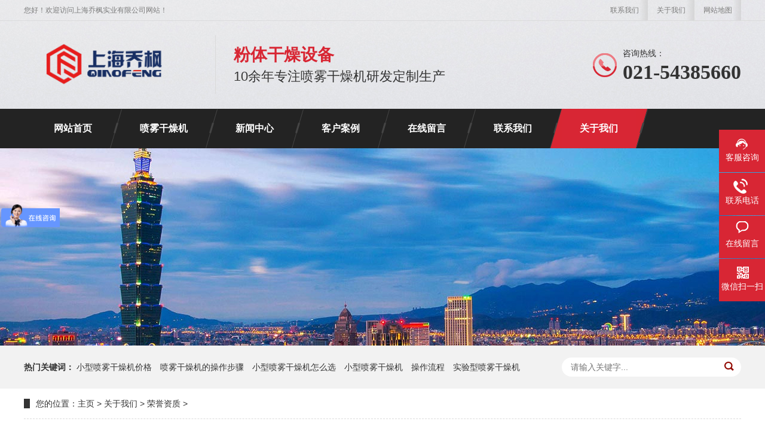

--- FILE ---
content_type: text/html; charset=utf-8
request_url: https://www.qf-mall.com/list_26/122.html
body_size: 4133
content:
<!DOCTYPE html>
<html lang="zh-CN">
<head>
<meta charset="UTF-8">
<meta http-equiv="X-UA-Compatible" content="IE=Edge">
<meta name="renderer" content="webkit|ie-comp|ie-stand" />
<meta name="viewport" content="initial-scale=1.0, minimum-scale=1.0, maximum-scale=1.0, user-scalable=no">
<meta http-equiv="Cache-Control" content="no-transform"/> 
<meta name="applicable-device" content="pc">
<meta name="MobileOptimized" content="width"/>
<meta name="HandheldFriendly" content="true"/>
<title>招标投标诚信企业证书_上海乔枫</title>
<meta name="keywords" content="喷雾干燥机,离心喷雾干燥机,小型喷雾干燥机,实验型喷雾干燥机,喷雾干燥机生产厂家" />
<meta name="description" content="上海乔枫专注于粉体干燥设备研发制造,喷雾干燥机种类较多,如实验型,小型喷雾干燥机,高速离心喷雾干燥塔,闭式喷雾干燥器,有机溶剂,陶瓷造粒喷雾干燥仪,低温喷雾干燥设备,喷雾冷冻干燥机,中药浸膏喷雾干燥器设备等,生产厂家直报价格,三年质保,终身维护!" />
<link rel="stylesheet" href="/template/hongse/css/animate.min.css">
<link rel="stylesheet" href="/template/hongse/css/xiuzhan.css">
<script src="/template/hongse/js/jquery.min.js"></script>
<script src="/template/hongse/js/wow.min.js"></script>
<script src="/template/hongse/js/jquery.superslide.js"></script>
<script src="/template/hongse/js/xiuzhan.js"></script>
<meta http-equiv="mobile-agent" content="format=xhtml;url=/m/view.php?aid=61">
<script type="text/javascript">if(window.location.toString().indexOf('pref=padindex') != -1){}else{if(/AppleWebKit.*Mobile/i.test(navigator.userAgent) || (/MIDP|SymbianOS|NOKIA|SAMSUNG|LG|NEC|TCL|Alcatel|BIRD|DBTEL|Dopod|PHILIPS|HAIER|LENOVO|MOT-|Nokia|SonyEricsson|SIE-|Amoi|ZTE/.test(navigator.userAgent))){if(window.location.href.indexOf("?mobile")<0){try{if(/Android|Windows Phone|webOS|iPhone|iPod|BlackBerry/i.test(navigator.userAgent)){window.location.href="/m/view.php?aid=61";}else if(/iPad/i.test(navigator.userAgent)){}else{}}catch(e){}}}}</script>
</head>
<body>
<script> var _hmt = _hmt || []; (function() { var hm = document.createElement("script"); hm.src = "https://hm.baidu.com/hm.js?fb4848a10b90fe6c780d48f4d851bd3e"; var s = document.getElementsByTagName("script")[0]; s.parentNode.insertBefore(hm, s); })(); </script>
<script charset="UTF-8" id="LA_COLLECT" src="//sdk.51.la/js-sdk-pro.min.js"></script>
<script>LA.init({id: "JmHfNKwgA5GZzW2K",ck: "JmHfNKwgA5GZzW2K"})</script>
<div class="header">
  <div class="container clearfix">
    <div class="topbar clearfix"> <span>
        
         <a href="/contact/" rel="nofollow">联系我们</a>
         
         <a href="/pages_21/" rel="nofollow">关于我们</a>
         
         <a href="/sitemap.xml">网站地图</a>
         
         
         </span> 您好！欢迎访问上海乔枫实业有限公司网站！ </div>
    
    <div class="logo wow fadeInLeft animated"><a href="/" title="上海乔枫实业有限公司"><img src="/static/upload/image/20201230/1609314234482929.png" alt="上海乔枫实业有限公司"></a></div>
    
    <div class="text wow zoomIn animated"><strong>粉体干燥设备</strong>10余年专注喷雾干燥机研发定制生产</div>
    <div class="tel wow fadeInRight animated"><span>咨询热线：</span><strong>021-54385660</strong></div>
  </div>
</div>
<div class="nav">
  <div class="container">
    <ul class="clearfix">
      <li  class='nav-item '><a href="/">网站首页</a></li>
      
            <li class="dropdown nav-item ">
            
            <a href="/qwgzj/"  target="_self">喷雾干燥机</a>
                <ul class="dropdown-box">
            
            <li><a href="/xxpwgzj/">小型喷雾干燥机</a></li>
             
            <li><a href="/dwpwgzj/">低温喷雾干燥机</a></li>
             
            <li><a href="/lxpwgzj/">离心喷雾干燥机</a></li>
             
            <li><a href="/bspwgzj/">闭式喷雾干燥机</a></li>
             
            <li><a href="/pwzlgzj/">喷雾造粒干燥机</a></li>
             
            <li><a href="/pwgzjhz/">喷雾干燥机大全</a></li>
             
            <li><a href="/gxftgzj/">高效沸腾干燥机</a></li>
             
            <li><a href="/dmlxgzj/">DMIX干燥机</a></li>
             
                    </ul>
              </li>
        
            <li class="dropdown nav-item ">
            
            <a href="/article/"  target="_self">新闻中心</a>
                <ul class="dropdown-box">
            
            <li><a href="/company/">喷雾干燥机原理</a></li>
             
            <li><a href="/industry/">喷雾干燥实验案例</a></li>
             
            <li><a href="/cjwt/">喷雾干燥常见问题</a></li>
             
                    </ul>
              </li>
        
            <li class="dropdown nav-item ">
            
            <a href="/case/"  target="_self">客户案例</a>
                <ul class="dropdown-box">
            
            <li><a href="/cases_12/">化工行业</a></li>
             
            <li><a href="/cases_27/">食品行业</a></li>
             
            <li><a href="/cases_28/">制药行业</a></li>
             
            <li><a href="/cases_29/">环保行业</a></li>
             
            <li><a href="/cases_30/">生物行业</a></li>
             
            <li><a href="/cases_31/">其他行业</a></li>
             
                    </ul>
              </li>
        
            <li class="dropdown nav-item ">
            
            <a href="/gbook/"  target="_self">在线留言</a>
                <ul class="dropdown-box">
            
                    </ul>
              </li>
        
            <li class="dropdown nav-item ">
            
            <a href="/contact/"  target="_self">联系我们</a>
                <ul class="dropdown-box">
            
                    </ul>
              </li>
        
            <li class="dropdown nav-item active">
            
            <a href="/pages_21/"  target="_self">关于我们</a>
                <ul class="dropdown-box">
            
            <li><a href="/aboutus/">公司简介</a></li>
             
            <li><a href="/pages_23/">企业文化</a></li>
             
            <li><a href="/list_24/">厂房展示</a></li>
             
            <li><a href="/list_25/">企业相册</a></li>
             
            <li><a href="/list_26/">荣誉资质</a></li>
             
                    </ul>
              </li>
        
          </ul>
  </div>
</div>

<div class="banner" style="background-image: url(/template/hongse/images/3.jpg)"> <a href="#"></a> </div>

<div class="sou-inner">
  <div class="container">
    <div class="sou clearfix">
      <div class="hot"> <strong>热门关键词：</strong>
    
     <a href="/article/?tag=%E5%B0%8F%E5%9E%8B%E5%96%B7%E9%9B%BE%E5%B9%B2%E7%87%A5%E6%9C%BA%E4%BB%B7%E6%A0%BC">小型喷雾干燥机价格</a>
    
     <a href="/article/?tag=%E5%96%B7%E9%9B%BE%E5%B9%B2%E7%87%A5%E6%9C%BA%E7%9A%84%E6%93%8D%E4%BD%9C%E6%AD%A5%E9%AA%A4">喷雾干燥机的操作步骤</a>
    
     <a href="/article/?tag=%E5%B0%8F%E5%9E%8B%E5%96%B7%E9%9B%BE%E5%B9%B2%E7%87%A5%E6%9C%BA%E6%80%8E%E4%B9%88%E9%80%89">小型喷雾干燥机怎么选</a>
    
     <a href="/article/?tag=%E5%B0%8F%E5%9E%8B%E5%96%B7%E9%9B%BE%E5%B9%B2%E7%87%A5%E6%9C%BA">小型喷雾干燥机</a>
    
     <a href="/article/?tag=%E6%93%8D%E4%BD%9C%E6%B5%81%E7%A8%8B">操作流程</a>
    
     <a href="/article/?tag=%E5%AE%9E%E9%AA%8C%E5%9E%8B%E5%96%B7%E9%9B%BE%E5%B9%B2%E7%87%A5%E6%9C%BA">实验型喷雾干燥机</a>
    
       
        </div>
      <div class="hform">
      <form action="/search/" method="get">
          <input type="text" name="keyword" placeholder="请输入关键字...">
          <button type="submit"></button>
        </form>
      </div>
    </div>
  </div>
</div>
<div class="container">
  <div class="curmbs"> <span>您的位置：</span><a href='http://www.qf-mall.com/'>主页</a> > <a href='/pages_21/'>关于我们</a> > <a href='/list_26/'>荣誉资质</a> >  </div>
  <div class="clearfix">
    <div class="ct2-sd">
      <div class="panel-sd">
        <div class="panel-sd-hd">
          <h4>新闻中心</h4>
        </div>
        <div class="column">
         
           <h3 class='nav-item '><a href="/aboutus/">公司简介</a></h3>
         
           <h3 class='nav-item '><a href="/pages_23/">企业文化</a></h3>
         
           <h3 class='nav-item '><a href="/list_24/">厂房展示</a></h3>
         
           <h3 class='nav-item '><a href="/list_25/">企业相册</a></h3>
         
           <h3 class='nav-item '><a href="/list_26/">荣誉资质</a></h3>
         
        </div>
      </div>
      <div class="contact-z1">
        <p>咨询热线</p>
        <span>021-54385660</span>
      </div>
    </div>
    <div class="ct2-mn">
      <div class="infocontent">
        <div class="infocontent-title">
          <h1>招标投标诚信企业证书</h1>
          <p><span>作者：超级管理员</span><span>时间：2022-08-17 11:47:48</span><span><script type='text/javascript' language="javascript"></script>2407 次浏览</span>  </p>
        </div>
        <div class="infocontent-desc">信息**：<p>上海乔枫专注于粉体干燥设备研发制造,喷雾干燥机种类较多,如实验型,小型喷雾干燥机,高速离心喷雾干燥塔,闭式喷雾干燥器,有机溶剂,陶瓷造粒喷雾干燥仪,低温喷雾干燥设备,喷雾冷冻干燥机,中药浸膏喷雾干燥器设备等,生产厂家直报价格,三年质保,终身维护!</p></div>
        <div class="infocontent-body">
        <p><img src="/static/upload/image/20220817/1660708092134433.jpg" title="1660708092134433.jpg" alt="招标投标诚信企业证书.jpg"/></p>
</div>
        <div class="infocontent-rem">
          <h4>【相关推荐】</h4>
          <ul>
          
            <li> <a href="/list_26/126.html"><span>了解更多</span>诚信供应商证书</a> </li>
          
            <li> <a href="/list_26/125.html"><span>了解更多</span>企业信用认证证书</a> </li>
          
            <li> <a href="/list_26/124.html"><span>了解更多</span>企业资信证书</a> </li>
          
            <li> <a href="/list_26/123.html"><span>了解更多</span>售后服务诚信企业证书</a> </li>
          
            <li> <a href="/list_26/122.html"><span>了解更多</span>招标投标诚信企业证书</a> </li>
          
            <li> <a href="/list_26/121.html"><span>了解更多</span>中国诚信楷模企业证书</a> </li>
          
          </ul>
        </div>
        <ul class="infocontent-epx">
          <li> 上一篇：<a href='/list_26/121.html'>中国诚信楷模企业证书</a> </li>
          <li> 下一篇：<a href='/list_26/123.html'>售后服务诚信企业证书</a> </li>
        </ul>
        <div class="infocontent-return"> <a href="javascript:history.go(-1)" class="more">返回列表</a> 本文标签： </div>
      </div>
    </div>
  </div>
</div>
<div class="footer">
  <div class="container clearfix">
    <div class="footer-nav">
      <div class="footer-title"><small>Navigation</small>底部导航</div>
      <ul>
       
		<li><a href="/qwgzj/">喷雾干燥机</a></li>
		
		<li><a href="/article/">新闻中心</a></li>
		
		<li><a href="/case/">客户案例</a></li>
		
		<li><a href="/gbook/">在线留言</a></li>
		
		<li><a href="/contact/">联系我们</a></li>
		
		<li><a href="/pages_21/">关于我们</a></li>
		
      </ul>
    </div>
    <div class="footer-contact">
      <div class="footer-title"><small>Contact us</small>联系我们</div>
      <ul>
        <li class="i1">服务热线：021-54385660</li>
        <li class="i2">传真：021-54385660</li>
        <li class="i3">E-Mail：sales@qfn17.com</li>
        <li class="i4">公司地址：上海市奉贤区肖南路468号</li>
        <li>
        </li>
      </ul>
    </div>
    <div class="footer-ewm">
      <div class="footer-title"><small>Mobile terminal</small>手机端</div>
      <ul>
        <li>
          <div class="wrap">
            <div class="img-center"><img src="/static/upload/image/20210119/1611025987408617.jpg" /></div>
            <p>微信二维码</p>
          </div>
        </li>
        <li>
          <div class="wrap">
            <div class="img-center"><img src="/static/upload/image/20210119/1611025987408617.jpg" /></div>
            <p>手机站</p>
          </div>
        </li>
      </ul>
    </div>
  </div>
  <div style="text-align: center;">
  <a href="https://beian.mps.gov.cn/#/query/webSearch?code=31012002006277" rel="noreferrer" target="_blank"><img src="/template/hongse/images/beian.png" alt="备案" width="1%">沪公网安备31012002006277</a>
  备案号：<a href="https://beian.miit.gov.cn/" rel="nofollow">沪ICP备12023550号-6</a>
</div>
</div>
<!-- 客服 -->
<div class="kefu">
  <ul id="kefu">
    <li class="kefu-qq">
      <div class="kefu-main">
        <div class="kefu-left"> <a class="online-contact-btn" href="http://p.qiao.baidu.com/cps/chat?siteId=16653001&userId=23268040&siteToken=fb4848a10b90fe6c780d48f4d851bd3e" target="_blank" rel="nofollow"> <i></i>
          <p>客服咨询</p>
          </a> </div>
        <div class="kefu-right"></div>
      </div>
    </li>
    <li class="kefu-tel">
      <div class="kefu-tel-main">
        <div class="kefu-left"> <i></i>
          <p>联系电话 </p>
        </div>
        <div class="kefu-tel-right">021-54385660</div>
      </div>
    </li>
    <li class="kefu-liuyan">
      <div class="kefu-main">
        <div class="kefu-left">
        
         <a href="/gbook/" title="在线留言"> <i></i>
          <p> 在线留言 </p>
          </a>
         
           </div>
        <div class="kefu-right"></div>
      </div>
    </li>
    <li class="kefu-weixin">
      <div class="kefu-main">
        <div class="kefu-left"> <i></i>
          <p> 微信扫一扫 </p>
        </div>
        <div class="kefu-right"> </div>
        <div class="kefu-weixin-pic"> <img src="/static/upload/image/20210119/1611025987408617.jpg" /> </div>
      </div>
    </li>
    <li class="kefu-ftop">
      <div class="kefu-main">
        <div class="kefu-left"> <a href="javascript:;"> <i></i>
          <p>返回顶部</p>
          </a> </div>
        <div class="kefu-right"></div>
      </div>
    </li>
  </ul>
</div>
<script src='/?p=/Do/visits/id/122' async='async'></script>
</body>
</html>

--- FILE ---
content_type: text/css
request_url: https://www.qf-mall.com/template/hongse/css/xiuzhan.css
body_size: 8729
content:
/* 秀站网 精品与原创织梦模板提供商，一站式建站 */


html{-ms-text-size-adjust:100%;-webkit-text-size-adjust:100%;line-height:1.15;-webkit-tap-highlight-color: rgba(0,0,0,0);}
body{margin:0;font-family: "Microsoft Yahei",PingFangSC-Regular,"Helvetica Neue",Helvetica,Arial,"Hiragino Sans GB","Heiti SC","WenQuanYi Micro Hei",sans-serif;line-height: 1.42857143;font-size: 14px;min-width: 1200px;background: #fff;color: #333;}
h1{font-size:2em;margin:.67em 0;}
figure{margin:1em 40px;}
hr{-webkit-box-sizing:content-box;box-sizing:content-box;height:0;overflow:visible;}
a{-webkit-text-decoration-skip:objects;background-color:transparent;}
abbr[title]{border-bottom:none;-webkit-text-decoration:underline dotted;text-decoration:underline dotted;}
b,strong{font-weight:bolder;}
dfn{font-style:italic;}
mark{background-color:#ff0;color:#000;}
small{font-size:80%;}
sub,sup{font-size:75%;line-height:0;position:relative;vertical-align:baseline;}
sub{bottom:-.25em;}
sup{top:-.5em;}
audio:not([controls]){display:none;height:0;}
img{border-style:none;}
svg:not(:root){overflow:hidden;}
button,input,optgroup,select,textarea{line-height:1.42857143;margin:0;outline: none;}
body, button, input, select, textarea {text-rendering: optimizeLegibility;-webkit-font-smoothing: antialiased;-moz-osx-font-smoothing: grayscale;-moz-font-feature-settings: "liga","kern";}
button,input{overflow:visible;}
button,select{text-transform:none;}
button,html [type=button],/* 1 */
[type=reset],[type=submit]{-webkit-appearance:button;}
button::-moz-focus-inner,[type=button]::-moz-focus-inner,[type=reset]::-moz-focus-inner,[type=submit]::-moz-focus-inner{border-style:none;padding:0;}
button:-moz-focusring,[type=button]:-moz-focusring,[type=reset]:-moz-focusring,[type=submit]:-moz-focusring{outline:1px dotted ButtonText;}
fieldset{padding:.35em .75em .625em;}
legend{-webkit-box-sizing:border-box;box-sizing:border-box;color:inherit;display:table;max-width:100%;padding:0;white-space:normal;}
progress{display:inline-block;vertical-align:baseline;}
textarea{overflow:auto;}
[type=checkbox],[type=radio]{-webkit-box-sizing:border-box;box-sizing:border-box;padding:0;}
[type=number]::-webkit-inner-spin-button,[type=number]::-webkit-outer-spin-button{height:auto;}
[type=search]{-webkit-appearance:textfield;outline-offset:-2px;}
[type=search]::-webkit-search-cancel-button,[type=search]::-webkit-search-decoration{-webkit-appearance:none;}
::-webkit-file-upload-button{-webkit-appearance:button;font:inherit;}
summary{display:list-item;}
article,aside,footer,header,nav,section,figcaption,figure,main,details,/* 1 */
menu{display:block;}
pre,code,kbd,samp{font-family:monospace, monospace;font-size:1em;}
audio,video,canvas{display:inline-block;}
template,[hidden]{display:none;}
.clearfix{zoom:1;}
.clearfix:before,.clearfix:after{display:table;line-height:0;content:"";}
.clearfix:after{clear:both;}
a {color: #333;text-decoration: none;}
a:hover {color: #d82634;}
ul {margin: 0;list-style: none;padding: 0;}

.container {width: 1200px;margin: 0 auto;}

.img-center {text-align: center;font-size: 0;}
.img-center img {display: inline-block;width: auto;height: auto;max-width: 100%;max-height: 100%;vertical-align: middle;}

.dropdown {position: relative;}
.dropdown-box {position: absolute;left: 0;top: 100%;z-index: 10;background-color: #d82634;width: 100%;display: none;overflow: hidden;}
.dropdown-box li {border-top: 1px solid #fff;text-align: center;}
.dropdown-box li a {display: block;line-height: 40px;color: #333;}
.dropdown.open .dropdown-box {display: block;}

.kefu{position:fixed;right:-170px;top:50%;z-index:900;}
.kefu li a{text-decoration:none;}
.kefu li{margin-top:1px;clear:both;height:71px;position:relative;}
.kefu li i{background:url(../images/fx.png) no-repeat;display:block;width:30px;height:27px;margin:0 auto;text-align:center;}
.kefu li p{height:20px;font-size:14px;line-height:20px;overflow:hidden;text-align:center;color:#fff;margin: 0;}
.kefu .kefu-qq i{background-position:4px 5px;}
.kefu .kefu-tel i{background-position:0 -21px;}
.kefu .kefu-liuyan i{background-position:4px -53px;}
.kefu .kefu-weixin i{background-position:-34px 4px;}
.kefu .kefu-weibo i{background-position:-30px -22px;}
.kefu .kefu-ftop{display:none;}
.kefu .kefu-ftop i{width:33px;height:35px;background-position:-27px -51px;}
.kefu .kefu-left{float:left;width:77px;height:47px;position:relative;}
.kefu .kefu-tel-right{font-size:16px;color:#fff;float:left;height:24px;line-height:22px;padding:0 15px;border-left:1px solid #fff;margin-top:14px;}
.kefu .kefu-right{width:20px;}
.kefu .kefu-tel-main{background:#d82634;color:#fff;height:56px;width:247px;padding:9px 0 6px;float:left;}
.kefu .kefu-main{background:#d82634;width:97px;height:56px;position:relative;padding:9px 0 6px;float:left;}
.kefu .kefu-weixin-pic{position:absolute;left:-130px;top:-24px;display:none;z-index:333;}
.kefu-weixin-pic img{width:115px;height:115px;}

.header {overflow: hidden;background: url(../images/head_bg.jpg) no-repeat center top;}
.header .topbar {line-height: 34px;font-size: 12px;color: #7C7C7C;}
.header .topbar a {color: #7C7C7C;}
.header .topbar a:hover {color: #d82634;}
.header .topbar span {float: right;}
.header .topbar span a {float: left;padding: 0 15px;background: url(../images/head_top1.png) no-repeat right center;}
.header .logo {float: left;padding: 4px 50px 4px 0; border-right: 1px solid #DADADA;margin: 25px 0;}
.header .logo img {display: block;height: 90px;width: auto;}
.header .text {float: left;font-size: 22px;margin: 38px 0 38px 30px;}
.header .text strong {display: block;font-size: 28px;color: #D82633;}
.header .tel {float: right;margin-top: 45px;background: url(../images/tel.png) no-repeat 0 center;padding-left: 50px;}
.header .tel strong {display: block;font-size: 34px;font-family: Impact;line-height: 1;margin-top: 5px;}

.nav {background-color: #232323;}
.nav ul {padding-left: 20px;}
.nav li {float: left;position: relative;padding: 0 20px;margin-left: -20px;}
.nav li:after {content: "";background: url(../images/nav_abg.png) right center;width: 20px;height: 66px;display: block;right: 0;position: absolute;top: 0;}
.nav li a {display: block;font-size: 16px;font-weight: bold;text-align: center;padding: 0 30px;color: #fff;line-height: 66px;position: relative;}
.nav li a:hover,.nav li.active a {background-color: #d82634;}
.nav li a:hover:before,.nav li a:hover:after,.nav li.active a:before,.nav li.active a:after {content: '';position: absolute;top: 0;width: 0;height: 0;}
.nav li a:hover:before,.nav li.active a:before {border-top: 66px solid transparent;border-right: 19px solid #D82633;left: -19px;}
.nav li a:hover:after,.nav li.active a:after {border-bottom: 66px solid transparent;border-left: 19px solid #D82633;right: -19px;}
.nav .dropdown-box {padding-left: 0;}
.nav .dropdown-box li {background: none;float: none;padding: 0;margin: 0;}
.nav .dropdown-box li:after {display: none;}
.nav .dropdown-box li a {color: #fff;padding: 6px 12px;line-height: 2;font-size: 14px;font-weight: normal;}
.nav .dropdown-box li a:hover {color: #333;background-color: #fff;}

.slideBox {height: 650px;position: relative;overflow: hidden;}
.slideBox .hd {position: absolute;bottom: 20px;font-size: 0;left: 0;width: 100%;text-align: center;z-index: 2;}
.slideBox .hd li {display: inline-block;width: 40px;height: 8px;margin: 0 10px;background-color: #fff;cursor: pointer;}
.slideBox .hd li.on {background-color: #d82634;}
.slideBox .bd,.slideBox .bd ul,.slideBox .bd li {width: 100% !important;height: 100% !important;}
.slideBox .bd li {background: no-repeat center;}
.slideBox .bd li a {display: block;width: 100%;height: 100%;}

.sou {padding: 20px 0;border-bottom: 1px solid #eee;}
.sou .hot {float: left;padding: 8px 0;}
.sou .hot a {margin-right: 10px;}
.sou .hform {float: right;}
.sou .hform input {float: left;font-size: 14px;border: 0;padding: 8px 10px;line-height: 20px;background: url(../images/s_inp.gif) no-repeat 0 0;width: 210px;}
.sou .hform button {border: 0;border-bottom: 1px solid transparent;padding: 0;float: left;cursor: pointer;outline: none;width: 49px;height: 36px;background: url(../images/s_so.gif) no-repeat 0 0;}

.sou-inner {background-color: #F2F2F2;}
.sou-inner .sou {border-bottom: 0;}
.sou-inner .hot {padding: 6px 0;}
.sou-inner .hform {background-color: #fff;border-radius: 20px;overflow: hidden;}
.sou-inner .hform input {width: 240px;background: none;padding: 6px 15px;}
.sou-inner .hform button {background: url(../images/viskins-p1.png) no-repeat -258px -936px;width: 30px;height: 30px;}

.section {padding: 65px 0;}
.section-title {margin-bottom: 40px;font-size: 40px;text-align: center;}
.section-title strong {color: #d82634;}
.section-title i {display: block;margin: 0 auto 0;width: 57px;height: 66px;background: url(../images/sl_tbg.png) no-repeat center;line-height: 66px;text-align: center;}
.section-title p {font-size: 20px;margin: 5px 0 0;}
.section-title p span {color: #ddd;padding: 0 10px;}

.s1 {text-align: center;font-size: 16px;line-height: 2.2;color: #6e6e6e;}

.s2 li {float: left;width: 20%;margin-top: 40px;}
.s2 li a {display: block;}
.s2 li .img-center {overflow: hidden;width: 218px;margin: 0 auto;}
.s2 li .img-center img {-webkit-transition: all 0.5s;transition: all 0.5s;}
.s2 li a:hover .img-center img {-webkit-transform: scale(1.1);transform: scale(1.1);}

.bg1 {background-color: #f5f5f5;position: relative;overflow: hidden;}
.bg1:before {content: "";width: 0;height: 0;position: absolute;border-top: 50px solid #fff;border-right: 960px solid transparent;border-left: 960px solid transparent;left: 50%;top: 0;margin-left: -960px;}
.bg1 .section-title {margin-top: -50px;}

.s3 {margin-left: -34px;}
.s3 li {float: left;width: 14.2857142857%;}
.s3 li a {display: block;margin-left: 34px;}
.s3 li .img-center {border: 2px solid #fff;border-radius: 50%;background-color: #fff;width: 135px;height: 135px;line-height: 135px;margin: 0 auto;overflow: hidden;}
.s3 li .text {text-align: center;line-height: 34px;background: url(../images/pz_titbg.png) no-repeat center;color: #fff;font-size: 18px;margin-top: 20px;}
.s3 li a:hover .img-center {border-color: #d82634;}
.s3 li a:hover .text {background-image: url(../images/pz_titbgh.png);}

.s4 {margin: 20px 0 0 -20px;}
.s4 li {float: left;width: 33.333333%;}
.s4 li a {display: block;background-color: #fff;margin: 20px 0 0 20px;}
.s4 li .img-center {position: relative;height: 290px;line-height: 290px;overflow: hidden;}
.s4 li .img-center:after {content: '';cursor: pointer;position: absolute;left: -100%;top: 0;width: 100%;height: 100%;background-image: -webkit-linear-gradient(0deg,rgba(255,255,255,0),rgba(255,255,255,.5),rgba(255,255,255,0));-webkit-transform: skewx(-25deg);transform: skewx(-25deg);}
.s4 li .text {border-top: 1px solid #eee;padding: 20px 60px 20px 20px;position: relative;}
.s4 li .text:after {content: '';position: absolute;right: 10px;top: 50%;width: 52px;height: 55px;margin-top: -27px;background: url(../images/pz_more2.png) no-repeat center;-webkit-transition: all 0.5s;transition: all 0.5s;}
.s4 li .text h4 {margin: 0;font-size: 18px;font-weight: normal;overflow: hidden;text-overflow:ellipsis;white-space: nowrap;}
.s4 li .text p {font-size: 16px;color: #8B8B8B;margin: 10px 0 0;overflow: hidden;text-overflow:ellipsis;white-space: nowrap;}
.s4 li a:hover .img-center:after {left: 100%;-webkit-transition: all 0.5s;transition: all 0.5s;}
.s4 li a:hover .text:after {-webkit-transform: translateY(-85%);transform: translateY(-85%);background-image: url(../images/pz_more2h.png);}

.bg2 {background: url(../images/sl_bg.png) no-repeat center 0 #000;position: relative;overflow: hidden;color: #fff;}
.bg2:before {content: "";width: 0;height: 0;position: absolute;border-top: 50px solid #f5f5f5;border-right: 960px solid transparent;border-left: 960px solid transparent;left: 50%;top: 0;margin-left: -960px;}
.bg2:after {content: "";width: 0;height: 0;position: absolute;border-bottom: 50px solid #fff;border-right: 960px solid transparent;border-left: 960px solid transparent;left: 50%;bottom: 0;margin-left: -960px;}
.bg2 .section-title {margin-top: -50px;position: relative;z-index: 1;text-align: left;}

.sl-tit {float: right;font-size: 30px;padding-top: 14px;}
.sl-tit span {color: #d82634;}
.sl-desc {border-left: 1px solid rgba(255,255,255,0.15);float: left;}
.sl-desc li {float: left;border-right: 1px solid rgba(255,255,255,0.15);width: 140px;text-align: center;}
.sl-desc li .img-center {height: 48px;line-height: 48px;}
.sl-desc li p {margin: 10px 0 0;line-height: 1;font-size: 24px;}
.sl-tel {float: right;width: 520px;margin-top: 20px;}
.sl-tel span {display: block;font-size: 16px;opacity: 0.4;}
.sl-tel p {margin: 0;font-size: 36px;padding-left: 38px;background: url(../images/sl_tel.png) no-repeat left center;}

.gyds dl {margin: 0;}
.gyds dt {float: left;width: 50%;}
.gyds dt.full img {width: 960px;max-width: none;}
.gyds dd {margin-left: 50%;padding-left: 40px;padding-top: 20px;}
.gyds dd h4 {margin: 0 0 40px;overflow: hidden;font-weight: normal;}
.gyds dd h4 i {float: left;background: url(../images/sl_ctit.png) no-repeat center;color: #fff;width: 61px;line-height: 70px;text-align: center;font-size: 36px;font-style: normal;font-family: Impact;}
.gyds dd h4 span {display: block;margin-left: 85px;font-size: 36px;padding: 1px 0;}
.gyds dd h4 span small {display: block;font-size: 12px;color: #999;text-transform: uppercase;}
.gyds dd p {font-size: 16px;line-height: 2;margin: 0 0 18px;}
.gyds-slide {margin-top: 45px;}
.gyds-slide .bd li {float: left;margin-right: 20px;width: 270px;}
.gyds-slide .bd li .img-center {position: relative;overflow: hidden;}
.gyds-slide .bd li .img-center:after {content: '';cursor: pointer;position: absolute;left: -100%;top: 0;width: 100%;height: 100%;background-image: -webkit-linear-gradient(0deg,rgba(255,255,255,0),rgba(255,255,255,.5),rgba(255,255,255,0));-webkit-transform: skewx(-25deg);transform: skewx(-25deg);}
.gyds-slide .bd li:hover .img-center:after {left: 100%;-webkit-transition: all 0.5s;transition: all 0.5s;}
.gyds-slide .hd {text-align: center;font-size: 0;position: relative;margin-top: 30px;}
.gyds-slide .hd:before {content: '';height: 1px;width: 100%;top: 50%;left: 0;background-color: #eee;position: absolute;}
.gyds-slide .hd ul {background-color: #fff;position: relative;z-index: 1;display: inline-block;vertical-align: middle;padding: 0 5px;}
.gyds-slide .hd li {display: inline-block;vertical-align: middle;background: url(../images/sl_cqh.png) no-repeat 0 0;height: 13px;width: 11px;margin: 0 5px;cursor: pointer;}
.gyds-slide .hd li.on {background-image: url(../images/sl_cqhh.png);}
.gyds dl:nth-of-type(even) dt {float: right;}
.gyds dl:nth-of-type(even) dd {margin: 0 50% 0 0;padding-left: 0;padding-right: 40px;}
.gyds dl:nth-of-type(odd) dt.full {margin-left: -360px;}

.bg3 {background-color: #f1f1f1;position: relative;overflow: hidden;}
.bg3:before {content: "";width: 0;height: 0;position: absolute;border-top: 50px solid #fff;border-right: 960px solid transparent;border-left: 960px solid transparent;left: 50%;top: 0;margin-left: -960px;}
.bg3 .section-title {margin-top: -50px;}

.hzal {border-top: 1px solid #ddd;padding-top: 30px;margin-bottom: 30px;}
.hzal li {float: left;width: 16%;text-align: center;}
.hzal li .img-center {height: 41px;line-height: 41px;}
.hzal li p {margin: 10px 0 0;font-size: 18px;font-weight: bold;}
.hzal-slide {position: relative;}
.hzal-slide .bd {width: 864px;margin: 0 auto;}
.hzal-slide .bd .tempWrap {margin-left: -864px;}
.hzal-slide .bd li {float: left;width: 864px;position: relative;}
.hzal-slide .bd li .img-center {height: 486px;line-height: 486px;position: relative;overflow: hidden;}
.hzal-slide .bd li .img-center:after {content: '';cursor: pointer;position: absolute;left: -100%;top: 0;width: 100%;height: 100%;background-image: -webkit-linear-gradient(0deg,rgba(255,255,255,0),rgba(255,255,255,.5),rgba(255,255,255,0));-webkit-transform: skewx(-25deg);transform: skewx(-25deg);}
.hzal-slide .bd li a:hover .img-center:after {left: 100%;-webkit-transition: all 0.5s;transition: all 0.5s;}
.hzal-slide .bd li .text {background-color: #D5D5D5;}
.hzal-slide .bd li .text h4 {font-size: 18px;margin: 0;text-align: center;padding: 22px 0;font-weight: normal;}
.hzal-slide .bd li .text h4 span {display: none;line-height: 25px;color: #d82634;font-size: 14px;background: url(../images/case_more.png) no-repeat right center;padding-right: 30px;float: right;}
.hzal-slide .bd li .text p {display: none;margin: 0;font-size: 16px;color: #fff;opacity: 0.4;}
.hzal-slide .bd li.on .text {background-color: #2A2A2A;padding: 0 32px 20px;}
.hzal-slide .bd li.on .text h4 {text-align: left;color: #fff;}
.hzal-slide .bd li.on .text h4 span {display: block;}
.hzal-slide .bd li.on .text p {display: block;}
.hzal-slide .hd:before,.hzal-slide .hd:after {content: '';position: absolute;top: 0;width: 10000em;height: 555px;z-index: 1;background-color: rgba(0,0,0,0.52);}
.hzal-slide .hd:before {right: 50%;margin-right: 432px;}
.hzal-slide .hd:after {left: 50%;margin-left: 432px;}
.hzal-slide .hd a {position: absolute;top: 50%;width: 22px;height: 42px;background: no-repeat center;z-index: 2;margin-top: -21px;}
.hzal-slide .hd a.prev {background-image: url(../images/case_left.png);margin-left: -494px;left: 50%;}
.hzal-slide .hd a.next {background-image: url(../images/case_right.png);margin-right: -494px;right: 50%;}

.bg4 {position: relative;overflow: hidden;}
.bg4:before {content: "";width: 0;height: 0;position: absolute;border-top: 50px solid #f1f1f1;border-right: 960px solid transparent;border-left: 960px solid transparent;left: 50%;top: 0;margin-left: -960px;}
.bg4 .section-title {margin-top: -50px;}

.gylc {background: url(../images/lc_bg.jpg) no-repeat center 165px;}
.gylc li {float: left;width: 14.2857142857%;text-align: center;}
.gylc li .img-center {height: 151px;background: url(../images/lc_cbg.png) no-repeat center 0;line-height: 126px;}
.gylc li .img-center .p2 {display: none;}
.gylc li p {margin: 40px 0 0;font-size: 18px;font-weight: bold;}
.gylc li.active {color: #d82634;}
.gylc li.active .img-center {background-image: url(../images/lc_cbgh.png);}
.gylc li.active .img-center .p1 {display: none;}
.gylc li.active .img-center .p2 {display: inline-block;}

.news-box {margin: 0 0 20px;background: no-repeat center 0 #fff;-webkit-box-shadow: 0 0 10px 2px #e7e7e7;box-shadow: 0 0 10px 2px #e7e7e7;padding: 30px 40px}
.news-tit {font-size: 24px;line-height: 1;margin-bottom: 10px;}
.news-tit small {display: block;font-size: 12px;color: #999;margin-top: 5px;}
.news-tit a {float: right;background: url(../images/new_more2.png) no-repeat 0 0;width: 33px;height: 33px;}
.news-1 {margin-left: -68px;}
.news-1 li {float: left;width: 50%;}
.news-1 li a {display: block;margin: 0 0 0 68px;}
.news-1 li h4 {margin: 0;line-height: 45px;font-size: 16px;overflow: hidden;text-overflow:ellipsis;white-space: nowrap;}
.news-1 li p {color: #999;margin: 0;height: 80px;overflow: hidden;}
.news-1 li span {display: block;text-align: right;color: #999;line-height: 1;background: url(../images/new_line.jpg) no-repeat 0 center;font-family: Times New Roman;margin-top: 10px;}
.txtMarquee-top {float: right;width: 293px;margin-top: -31px;padding-right: 33px;}
.txtMarquee-top li {height: 30px;line-height: 30px;overflow: hidden;text-overflow:ellipsis;white-space: nowrap;}
.txtMarquee-top li a {color: #999;}
.txtMarquee-top li a:hover {color: #d82634;}
.news-faq {margin-right: 346px;position: relative;padding-top: 106px;}
.news-faq .cover {position: absolute;right: 0;bottom: -30px;}
.news-faq .btn {display: block;background: url(../images/new_more4.jpg) no-repeat center;color: #fff;width: 168px;line-height: 43px;text-indent: 20px;}
.news-left {float: left;width: 400px;}
.news-left .news-box {background-image: url(../images/new_bg.jpg);}
.news-left .news-tit {color: #fff;}
.news-left .news-tit a {background-image: url(../images/new_more1.png);}
.news-left .news-1 {padding-top: 16px;}
.news-left .news-1 li {width: 100%;}
.news-left .news-1 li h4 {margin-top: 10px;}
.news-left .news-1 li p {height: 94px;}
.news-right {float: right;width: 780px;}

.about-cover {height: 649px;background: url(../images/about_pic.jpg) no-repeat center;position: relative;overflow: hidden;margin-bottom: 40px;}
.about-cover:after {content: "";width: 0;height: 0;position: absolute;border-top: 48px solid #fff;border-right: 960px solid transparent;border-left: 960px solid transparent;left: 50%;top: 0;margin-left: -960px}
.about-cover span:before,.about-cover span:after {content: "";width: 0;height: 0;position: absolute;left: 50%;bottom: 0;border-bottom: 48px solid #fff;border-right: 960px solid transparent;border-left: 960px solid transparent;}
.about-cover span:after {margin-left: -1920px;}
.about-desc {margin: 0 0 35px;}
.about-desc dt {font-size: 22px;font-weight: bold;}
.about-desc dd {font-size: 16px;line-height: 1.8;margin: 20px 0 0;}
.about-menu {line-height: 28px;margin-bottom: 30px;}
.about-menu .item {float: left;font-size: 0;margin-right: 40px;}
.about-menu .item img {display: inline-block;vertical-align: middle;margin-right: 10px;}
.about-menu .item span {display: inline-block;vertical-align: middle;font-size: 20px;font-weight: bold;}
.about-menu .more {float: right;color: #D82633;text-decoration: underline;padding-right: 22px;background: url(../images/about_more.png) no-repeat right center;}
.about-pic {margin-left: -20px;}
.about-pic li {float: left;width: 25%;}
.about-pic li a {display: block;margin-left: 20px;}
.about-pic li .img-center {position: relative;overflow: hidden;}
.about-pic li .img-center:after {content: '';cursor: pointer;position: absolute;left: -100%;top: 0;width: 100%;height: 100%;background-image: -webkit-linear-gradient(0deg,rgba(255,255,255,0),rgba(255,255,255,.5),rgba(255,255,255,0));-webkit-transform: skewx(-25deg);transform: skewx(-25deg);}
.about-pic li a:hover .img-center:after {left: 100%;-webkit-transition: all 0.5s;transition: all 0.5s;}

.link {padding: 10px 0 30px;}
.link h4 {border-bottom: 1px solid #ddd;margin: 0;line-height: 55px;font-size: 18px;color: #e70012;}
.link h4 small {text-transform: uppercase;font-size: 16px;font-weight: normal;color: #999;}
.link ul {margin-left: -20px;}
.link li {float: left;margin-left: 20px;margin-top: 20px;}

.footer {background-color: #2a2a2a;padding: 50px 0;color: #fff;}
.footer a {color: #fff;}
.footer a:hover {color: #d82634;}
.footer-title {color: #CA1624;font-size: 30px;font-weight: bold;margin-bottom: 30px;}
.footer-title small {display: block;font-size: 12px;color: #fff;opacity: 0.2;}
.footer-title:after {display: block;content: '';width: 25px;height: 1px;background-color: #CA1624;}
.footer-nav {float: left;border-right: 1px solid rgba(255,255,255,0.04);width: 270px;}
.footer-nav ul {overflow: hidden;}
.footer-nav li {float: left;width: 50%;}
.footer-nav li a {display: block;padding-right: 10px;line-height: 48px;}
.footer-contact {float: left;width: 480px;padding-left: 60px;border-right: 1px solid rgba(255,255,255,0.04);padding-right: 60px;}
.footer-contact li {font-size: 16px;padding: 13px 0 13px 32px;background: no-repeat 0 center;}
.footer-contact li.i1 {background-image: url(../images/foot_icon1.png);}
.footer-contact li.i2 {background-image: url(../images/foot_icon2.png);}
.footer-contact li.i3 {background-image: url(../images/foot_icon3.png);}
.footer-contact li.i4 {background-image: url(../images/foot_icon4.png);}
.footer-ewm {float: right;width: 280px;}
.footer-ewm ul {overflow: hidden;margin-left: -30px;}
.footer-ewm li {float: left;width: 50%;}
.footer-ewm li .wrap {margin-left: 30px;}
.footer-ewm li p {margin: 15px 0 0;padding-left: 32px;background: url(../images/foot_ss.png) left center no-repeat;font-size: 16px;}

.banner {height:330px;background: no-repeat center;}
.banner a {display: block;width: 100%;height: 100%;}

.curmbs {padding: 15px 0;border-bottom: 1px dashed #dcdcdc;margin-bottom: 20px;}
.curmbs span {padding-left: 10px;border-left: 10px solid #333;}
.curmbs em {font-style: normal;padding: 0 5px;color: #999;}

.ct2-sd {float: left;width: 240px;}
.ct2-mn {float: right;width: 930px;}

.panel-sd-hd {background-color: #d82634;color: #fff;padding-bottom: 5px;}
.panel-sd-hd h4 {text-align: center;border-bottom: 1px solid #fff;margin: 0;font-size: 24px;padding: 20px 0;}
.panel-sd-bd {border: 1px solid #ececeb;padding: 5px 10px;border-top: 0;}

.column h3 {margin: 0 0 2px;font-weight: normal;background: url(../images/p14-icon5.png) no-repeat right center #ddd;padding: 0 40px;}
.column h3 a {display: block;line-height: 50px;font-size: 18px;color: #333;}
.column h3.on,.column h3:hover {background: url(../images/p14-icon2.png) no-repeat right center #d82634;}
.column h3.on a,.column h3:hover a {color: #fff;}
.column li {line-height: 50px;border-bottom: 1px solid #fff;}
.column li a {display: block;padding: 0 40px;background-color: #ECECEC;}
.column .sub>a {position: relative;}
.column .sub>a:after {content: '';width: 8px;height: 8px;border: 2px solid #b8b8b8;border-style: solid solid none none;position: absolute;top: 50%;right: 32px;margin-top: -4px;-webkit-transform: rotate(45deg);transform: rotate(45deg);}
.column .sub.open>a:after {border-color: #d82634;}
.column .sub-box {border-left: 1px solid #ECECEC;border-right: 1px solid #ECECEC;display: none;}
.column .sub.open .sub-box {display: block;}
.column .sub-box p {margin: 0;border-bottom: 1px solid #ECECEC;}
.column .sub-box a {background-color: transparent;padding-left: 60px;}

.contact-z1 {height: 140px;background: url(../images/contact-z1.jpg) no-repeat;margin-bottom: 20px;}
.contact-z1 p {margin: 0;font-size: 20px;line-height: 30px;background: url(../images/contact-z1_tel.png) no-repeat 74px 44px;padding: 37px 0 0 95px;}
.contact-z1 span {line-height: 30px;font-size: 18px;padding-left: 73px;}
.contact-z2 {background-color: #d82634;text-align: center;color: #fff;padding: 20px;margin-bottom: 20px;}
.contact-z2 p {margin: 0;}
.contact-z2 p img {vertical-align: middle;margin-right: 5px;}
.contact-z2 span {display: block;font-size: 26px;font-weight: bold;margin-top: 10px;line-height: 1;}

/*秀 站 网分页样式*/
.pages{clear: both;margin:40px auto 20px auto; padding-top:50px; overflow: hidden; text-align: center;font-size:14px; border-top: 5px solid #f4f5f6;}
.pages ul li{display:inline-block;border: 1px solid #ccc;padding: 6px 15px;margin: 0 1px;line-height:24px;background: #fff;color:#999;border-radius:2px}
.pages ul li:hover{background:#dc2821;color:#fff;border: 1px solid #dc2821}
.pages ul li:hover a{color:#fff;}
.pages ul li.thisclass{display: inline-block;border: 1px solid #dc2821;padding:6px 15px;margin: 0 1px;background: #dc2821;color: #fff;}
.pages ul li.thisclass a{color: #fff;}
.pages ul li a{display:block;color:#999}
.pages ul li a:hover{color: #fff;}

.title-1 {border-bottom: 1px solid #ececeb;height: 44px;margin-bottom: 15px;font-size: 24px;}
.title-1 span {display: inline-block;padding-bottom: 10px;border-bottom: 1px solid #333;}
.title-2 {margin-bottom: 20px;padding: 15px 0;background-color: #f2f2f2;margin-top: 40px;}
.title-2 span {display: block;line-height: 1;font-size: 24px;border-left: 3px solid #d82634;padding-left: 10px;}
.title-2 span small {font-size: 18px;text-transform: uppercase;color: #999;}

.list-2 {margin: 0 0 0 -20px;}
.list-2 li {float: left;width: 33.333333%;}
.list-2 li a {display: block;margin: 0 0 20px 20px;border: 1px solid #ddd;}
.list-2 li .m {height: 225px;line-height: 225px;}
.list-2 li .text {padding: 5px 20px;}
.list-2 li h4 {margin: 0;font-size: 18px;line-height: 45px;height: 45px;overflow: hidden;font-weight: normal;text-align: center;}
.list-2 li a:hover {border-color: #d82634;}

.list-5 {margin: -20px 0 0 -20px;}
.list-5 li {float: left;width: 50%;}
.list-5 li a {display: block;border: 1px solid #ddd;overflow: hidden;margin: 20px 0 0 20px;}
.list-5 li .img-center {height: 255px;line-height: 255px;}
.list-5 li .text {padding: 20px;}
.list-5 li .text h4 {margin: 0;overflow: hidden;text-overflow: ellipsis;white-space: nowrap;font-size: 18px;}
.list-5 li .text h4 span {float: right;font-size: 12px;color: #999;font-weight: normal;}
.list-5 li .text p {color: #797979;height: 60px;overflow: hidden;margin-bottom: 0;}
.list-5 li .text .more {padding: 6px 12px;color: #fff;background-color: #B6B6B6;font-size: 16px;margin-top: 20px;display: inline-block;}
.list-5 li a:hover {border-color: #d82634;}
.list-5 li a:hover .text .more {background-color: #d82634;}

.infocontent {margin-bottom: 30px;}

.infocontent-title {margin-bottom: 20px;text-align: center;}
.infocontent-title h1 {margin: 0;font-size: 24px;}
.infocontent-title p {margin: 10px 0 0;font-size: 12px;color: #999;}
.infocontent-title p span {padding: 0 5px;}
.infocontent-desc {margin-bottom: 20px;border: 1px solid #ddd;padding: 20px;}
.infocontent-desc p{display: inline;}
.infocontent-body {line-height: 2;margin-bottom: 20px; border: 1px solid #ddd;}
.infocontent-body blockquote{margin: 0 0px; border: solid 1px #EEE;}
.infocontent-body blockquote h1{background-color: #d82634; color: #ffffff; padding: 0 20px; line-height: 1.8em; font-weight: bold; margin: 0 0px;}
.infocontent-body blockquote h2{background-color: #d82634; color: #ffffff; padding: 0 20px; line-height: 1.8em; font-weight: bold; margin: 0 0px;}
.infocontent-body blockquote h3{background-color: #d82634; color: #ffffff; padding: 0 20px; line-height: 1.8em; font-weight: bold; margin: 0 0px;}
.infocontent-body blockquote h4{background-color: #d82634; color: #ffffff; padding: 0 20px; line-height: 1.8em; font-weight: bold; margin: 0 0px;}
.infocontent-body blockquote h5{background-color: #d82634; color: #ffffff; padding: 0 20px; line-height: 1.8em; font-weight: bold; margin: 0 0px;}
.infocontent-body blockquote h6{background-color: #d82634; color: #ffffff; padding: 0 20px; line-height: 1.8em; font-weight: bold; margin: 0 0px;}
.infocontent-body h1{background-color: #d82634; color: #ffffff; padding: 0 20px; line-height: 1.8em; font-weight: bold; margin: 0 0px;}
.infocontent-body h2{background-color: #d82634; color: #ffffff; padding: 0 20px; line-height: 1.8em; font-weight: bold; margin: 0 0px;}
.infocontent-body h3{background-color: #d82634; color: #ffffff; padding: 0 20px; line-height: 1.8em; font-weight: bold; margin: 0 0px;}
.infocontent-body h4{background-color: #d82634; color: #ffffff; padding: 0 20px; line-height: 1.8em; font-weight: bold; margin: 0 0px;}
.infocontent-body h5{background-color: #d82634; color: #ffffff; padding: 0 20px; line-height: 1.8em; font-weight: bold; margin: 0 0px;}
.infocontent-body h6{background-color: #d82634; color: #ffffff; padding: 0 20px; line-height: 1.8em; font-weight: bold; margin: 0 0px;}
.infocontent-body img {max-width: 100% !important;height: auto !important;}

.infocontent-epx {margin-bottom: 20px;}
.infocontent-epx li {line-height: 32px;margin-bottom: 5px;}
.infocontent-epx li span {display: inline-block;background-color: #A2A2A2;color: #fff;padding: 0 15px;margin-right: 10px;}
.infocontent-epx li em {float: right;font-style: normal;}

.infocontent-return {border-top: 1px solid #333;line-height: 32px;}
.infocontent-return a {margin-right: 10px;}
.infocontent-return .more {margin: 0;float: right;background-color: #333;color: #fff;padding: 0 10px;}

.infocontent-rem {margin-bottom: 20px;}
.infocontent-rem h4 {margin: 0;font-size: 24px;line-height: 55px;}
.infocontent-rem li {border-top: 1px dashed #dbdbdb;overflow: hidden;text-overflow: ellipsis;white-space: nowrap;line-height: 46px;}
.infocontent-rem li span {float: right;}

.showcase {padding: 20px;margin-bottom: 40px;border: 1px solid #ddd;}
.showcase-info {float: right;width: 460px;}
.showcase-info h1 {margin: 0 0 15px;font-size: 24px;line-height: 40px;overflow: hidden;text-overflow: ellipsis;white-space: nowrap;}
.showcase-info p {margin: 0;color: #666;height: 168px;}
.showcase-info .tel {border-top: 2px solid #e6e6e6;margin-top: 15px;padding-top: 15px;background: url(../images/pc-xc-icon2.png) no-repeat 10px 15px;height: 42px;padding-left: 70px;line-height: 21px;font-size: 18px;}
.showcase-info .tel a {float: right;line-height: 42px;padding: 0 15px;background-color: #dc2821;color: #fff;}

.pc-slide{width:400px;float:left;}
.view{border:1px solid #ddd;}
.view .swiper-slide .imgauto{width:100%;height:350px;line-height:350px;}
.view .swiper-container{width:100%;}
.preview{width:100%;margin-top:10px;position:relative;}
.preview .swiper-container{width:80%;margin:0 10%;}
.preview .swiper-slide{width:30.33%;padding:5px;}
.preview .swiper-slide .imgauto{width:100%;height:80px;line-height:78px;border:1px solid #ddd;text-align:center;}
.preview .swiper-slide .imgauto img{display:inline-block;vertical-align:middle;max-width:100%;max-height:100%;}
.preview .slide6{width:82px;}
.preview .arrow-left{background:url(../images/feel3.png) no-repeat left top;position:absolute;left:10px;top:50%;margin-top:-9px;width:9px;height:18px;z-index:10;}
.preview .arrow-right{background:url(../images/feel4.png) no-repeat left bottom;position:absolute;right:10px;top:50%;margin-top:-9px;width:9px;height:18px;z-index:10;}
.preview .active-nav .imgauto{border:1px solid #dc2821;}

div.zoomDiv{z-index:999;position:absolute;top:0;left:0;background:#ffffff;border:1px solid #ddd;display:none;text-align:center;overflow:hidden;font-size: 0;}
div.zoomMask{position:absolute;background:url(../images/mask.png) repeat scroll 0 0 transparent;cursor:move;z-index:1;}

.cptd {margin-left: -20px;}
.cptd li {float: left;width: 20%;}
.cptd li a {display: block;margin-left: 20px;border: 1px solid #ccc;padding: 25px 10px 10px;-webkit-transition: all 0.5s;transition: all 0.5s;text-align: center;}
.cptd li img {display: block;margin: 0 auto;height: 45px;width: auto;}
.cptd li h4 {margin: 15px 0 10px;color: #d82634;font-weight: normal;font-size: 18px;}
.cptd li h4:after {display: block;content: '';height: 1px;width: 20px;margin: 5px auto 0;background-color: #d82634;}
.cptd li p {margin: 0;line-height: 1.8;color: #666;height: 75px;overflow: hidden;}
.cptd li a:hover {border-color: #d82634;-webkit-transform: translateY(-10px);transform: translateY(-10px);}

.gsys {margin: 0 0 0 -30px;}
.gsys dl {float: left;width: 450px;margin: 0 0 15px 30px;}
.gsys dt {position: relative;}
.gsys dt span {position: absolute;left: 0;top: 0;background-color: #d82634;color: #fff;font-size: 20px;padding: 6px 15px;}
.gsys dd {margin: 0;}
.gsys dd p {margin: 15px 0;line-height: 26px;}
.gsys dd p:before {content: "";width: 5px;height: 5px;display: block;border: 2px solid #d82634;float: left;margin-top: 8px;margin-right: 5px;border-radius: 50%;}

.lxwm {background: url(../images/e7b21494464e4269981db9e767e7f646_10.jpg) no-repeat center / cover;color: #fff;}
.lxwm li {float: left;width: 25%;height: 180px;}
.lxwm li .wrap {display: table;width: 100%;height: 100%;}
.lxwm li .inner {display: table-cell;vertical-align: middle;border-right: 1px solid #444;padding: 30px;line-height: 1.8;}

.zzrz li {float: left;width: 50%;text-align: center;}
.zzrz li .img-center img {-webkit-box-shadow: 28px 25px 20px #e9e9e9;box-shadow: 28px 25px 20px #e9e9e9;}
.zzrz li p {margin: 30px 0 0;}

.prd-btn {display: block;width: 120px;line-height: 34px;font-size: 16px;background-color: #d82634;color: #fff !important;text-align: center;margin: 20px auto 0;}

.menu-inner {text-align: center;margin-bottom: 20px;}
.menu-inner a {float: left;width: 16.666666666%;}
.menu-inner span {display: block;margin-left: 1px;background-color: #f4f4f4;color: #333;font-size: 18px;line-height: 55px;}
.menu-inner a:hover span,.menu-inner a.active span {background: url(../images/p16-icon6.png) no-repeat center bottom #d82634;color: #fff;}

.gsjj dt {float: left;width: 886px;}
.gsjj dd {margin-left: 886px;border: 2px solid #d82634;border-left: 0;margin-top: 45px;padding: 45px 0 45px 64px;}
.gsjj dd small {display: block;font: 20px "Times New Roman", Times, serif;text-transform: uppercase;}
.gsjj dd strong {display: block;font: bold 50px "Times New Roman", Times, serif;text-transform: uppercase;}
.gsjj dd h4 {margin: 5px 0 0;color: #d82634;font-size: 36px;}
.gsjj dd h5 {margin: 0;font-size: 26px;font-weight: normal;}
.gsjj-text {margin: 30px 0 0;}
.gsjj-text dt {font-size: 24px;}
.gsjj-text dt strong {display: block;font-size: 36px;}
.gsjj-text dt strong span {font-weight: normal;color: #d82634;font-family: "Times New Roman", Times, serif;}
.gsjj-text dd {margin: 20px 0 0;color: #666;line-height: 1.8;}

.sb {background-color: #f8f8f8;padding: 45px 0;}
.sb dl {margin: 0;}
.sb dt {float: left;width: 600px;}
.sb dd {margin-left: 650px;}
.sb dd p {margin: 60px 0 0;line-height: 1.8;text-align: justify;}
.sb dd p:before {content: '';display: block;width: 55px;height: 4px;background-color: #d82634;margin-bottom: 15px;}

.fwhf {background: url(../images/8525187fff7e4089b943bac717c75b8d_4.jpg) no-repeat 0 0;height: 698px;position: relative;}
.fwhf .text {width: 269px;position: absolute;bottom: 0;right: 0;border: 2px solid #ccc6c6;padding: 55px 68px 0;text-align: justify;height: 295px;}
.fwhf .text p {margin: 0;line-height: 2;}

.contact-1 {margin: 0 0 40px;background-color: #f5f5f5;}
.contact-1 dt {float: left;width: 440px;}
.contact-1 dd {margin-left: 440px;padding: 70px 50px 0 50px;}
.contact-1 dd h4 {margin: 0;font-weight: normal;font-size: 16px;color: #d82634;}
.contact-1 dd p {font-size: 16px;color: #666;line-height: 2;margin: 20px 0 0;}

.contact-2 {margin-left: -20px;margin-bottom: 40px;}
.contact-2 li {float: left;width: 25%;}
.contact-2 li .wrap {border: 1px solid #ddd;margin-left: 20px;text-align: center;padding: 20px;}
.contact-2 li img {display: block;height: 50px;width: auto;margin: 0 auto;}
.contact-2 li p {margin-bottom: 0;height: 60px;overflow: hidden;}

.message {background: url(../images/r1-orderform-1-bg.jpg) no-repeat center bottom #fff;border: 1px solid #ddd;padding: 50px 200px;margin-bottom: 30px;}
.form-group {margin-bottom: 15px;}
.form-label {float: left;line-height: 34px;width: 120px;text-align: right;}
.form-label span {color: #d82634;}
.form-content {margin-left: 130px;}
.form-control {line-height: 20px;font-size: 14px;border: 1px solid #ddd;padding: 6px 12px;width: 600px;display: inline-block;vertical-align: top;font-family: "Microsoft Yahei",PingFangSC-Regular,"Helvetica Neue",Helvetica,Arial,"Hiragino Sans GB","Heiti SC","WenQuanYi Micro Hei",sans-serif;}
select.form-control {height: 34px;}
.form-submit {padding: 6px 22px;color: #fff;background-color: #d82634;border: 0;cursor: pointer;font-size: 16px;border-radius: 3px;}
.form-button {padding: 6px 22px;color: #fff;background-color: #767676;border: 0;cursor: pointer;font-size: 16px;border-radius: 3px;}

.list-4 {margin: 0 0 0 -20px;}
.list-4 li {float: left;width: 25%;}
.list-4 li a {display: block;margin: 0 0 20px 20px;border: 1px solid #ececeb;}
.list-4 li a:hover {border-color: #d82634;}
.list-4 li .m {padding: 10px;height: 148px;line-height: 148px;}
.list-4 li .text {padding: 5px 20px;background-color: #F0F0F0;}
.list-4 li .text h4 {margin: 0;font-size: 14px;line-height: 45px;height: 45px;overflow: hidden;font-weight: normal;text-align: center;}


#message{position: fixed;width: 100%;height: 100%;left: 0;top: 0;z-index: 1000;transform: scale(0);transition: .3s;}
.messagebg{position: absolute;top: 0;left: 0;width: 100%;height: 100%;background: rgba(0,0,0,.6);z-index: 1001;}
#message .m-content{margin-top: 10%;}
#message .m-content .m-message{background: #fff;width: 580px;background: #fff;padding: 50px;margin: 0 auto;position: relative;z-index: 1002;box-shadow: 1px 1px 50px rgba(0,0,0,.3);}
.m-message{width: 494px;margin: 48px auto 0;}
.m-message label{margin-bottom: 15px;display: block;font-size: 14px;}
.m-message label em{display: block;float: right;color: red;height: 32px;line-height: 32px;}
.m-message label span{width: 70px;height: 34px;line-height: 34px;color: #2F2F2F;float: left;font-weight: bold;text-align: right;/*margin-right: 30px;*/display: inline-block;}
.time{float: right;font-weight: initial;margin: 0;line-height: 40px;overflow: hidden;text-overflow: ellipsis;white-space: nowrap;font-size: 16px;margin-top: 5px;}
.m-message label input.inp,.m-message label textarea,.m-message label.code input{width: 77%;overflow: hidden;height: 32px;line-height: 32px;border: #cccccc 1px solid;border-radius: 3px;padding:0 14px;box-sizing: border-box;color: #555;-webkit-box-shadow: inset 0 1px 1px rgba(0, 0, 0, .075);box-shadow: inset 0 1px 1px rgba(0, 0, 0, .075);-webkit-transition: border-color ease-in-out .15s, -webkit-box-shadow ease-in-out .15s;-o-transition: border-color ease-in-out .15s, box-shadow ease-in-out .15s;transition: border-color ease-in-out .15s, box-shadow ease-in-out .15s;}
.m-message label input.inx,.m-message label textarea,.m-message label.code input{width: 77%;overflow: hidden;height: 32px;line-height: 32px;border: #cccccc 1px solid;border-radius: 3px;padding:0 14px;box-sizing: border-box;color: #555;-webkit-box-shadow: inset 0 1px 1px rgba(0, 0, 0, .075);box-shadow: inset 0 1px 1px rgba(0, 0, 0, .075);-webkit-transition: border-color ease-in-out .15s, -webkit-box-shadow ease-in-out .15s;-o-transition: border-color ease-in-out .15s, box-shadow ease-in-out .15s;transition: border-color ease-in-out .15s, box-shadow ease-in-out .15s;}
.m-message label input:focus,.m-message label textarea:focus{border-color: #66afe9;outline: 0;-webkit-box-shadow: inset 0 1px 1px rgba(0,0,0,.075), 0 0 8px rgba(247, 150, 0, .6);box-shadow: inset 0 1px 1px rgba(0,0,0,.075), 0 0 8px rgba(247, 150, 0, .6);}
.m-message label textarea{height: 72px;line-height: 24px;padding:10px 14px;}
.m-message label.code{line-height: 34px;}
.m-message label.code input{width: 30%;float: left;margin-right: 30px;}
.m-message label.code .pic{display: inline-block;vertical-align: top;width: 80px;height: 32px;}
.m-message label.code img{display: block;width: 100%;height: 100%;}
.btn-1 input{width: 52px;height: 32px;line-height: 32px;background: #e8e8e8;border: none;color: #333;margin-right: 22px;cursor: pointer;transition: 0.3s;}
.btn-1{padding-left: 72px;}
.btn-1 input.focus{background: #e70012;color: #fff;}
.btn-1 input.focus:hover{background: #444;}
.btn-1 input:hover{background: #ccc;}